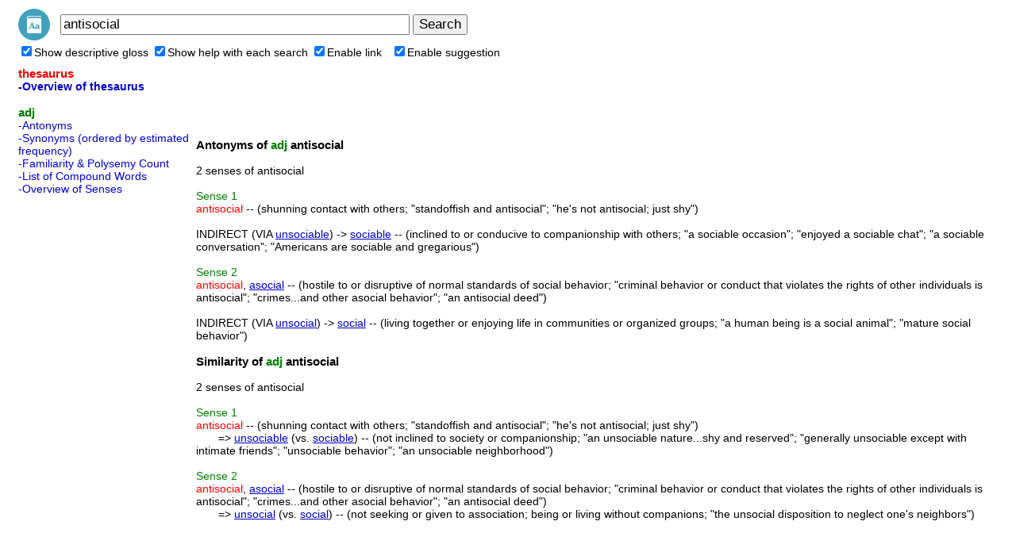

--- FILE ---
content_type: text/html; charset=UTF-8
request_url: https://cloudapps.herokuapp.com/wordnet/?q=antisocial
body_size: 16299
content:
<html>
<head>
<meta http-equiv="Content-Type" content="text/html; charset=utf-8">
<title>antisocial - Thesaurus, Definition, Synonyms, Antonyms</title>
<meta name="description" content="Help you to search a WordNet lexical database for English. Cloud English thesaurus and dictionary. Quickly find synonyms,related words,antonyms and definitions. The resulting network of meaningfully related words and concepts can be navigated with this app.">
<meta name="keywords" content="dictionary,thesaurus,lexical,chrome,apps,hypernyms,antonyms,synonyms,english,attributes,synsets,semantic,similarity,cloud wordnet,wordnet browser,wordnet client,wordnet reader,wordnet viewer">

<meta property="og:title" content="Cloud WordNet Browser"> 
<meta property="og:description" content="Help you to search a WordNet lexical database for English. Cloud English thesaurus and dictionary. Quickly find synonyms,related words,antonyms and definitions. The resulting network of meaningfully related words and concepts can be navigated with this app.">
<meta property="og:type" content="website">
<meta property="og:url" content="//cloudapps.herokuapp.com/word/">
<meta property="og:image" content="//cloudapps.herokuapp.com/word/img/logo128.png">
<link rel="shortcut icon" href="./favicon.ico">

<link rel=StyleSheet HREF="css/style.css" type=text/css title=style>	
<link rel="stylesheet" href="css/ajaxlist.css" type="text/css">	

<script type="text/javascript" src="js/common.js"></script>
<script type="text/javascript" src="js/ajax.js"></script>
<script type="text/javascript" src="js/ajax-dynamic-list.js"></script>
<script>
function proc_opt_onclick(f,name){
	var expire=1000*60*60*24*365*10; 
	setCookie("c_word_"+name, f.checked, expire); 
	var word="antisocial";
/*	if (word){
		location.reload();
	}*/	
	/*var a;
	for(var i = 0; i < searchescache.length; i++){
		if (searchescache[i].method=='thesa'){
			a=searchescache[i];
			break;
		}
	}*/
	searchescache=[];
	//if (a) searchescache[0]=a;

	if (name=="enablesuggestion"){
		proc_setautocomp();
	}
}

   var db = "antisocial";
   var tricktimer=null;
   function trick() {
	  if (db != document.f.q.value) {
		  ajax_showOptions(document.f.q,'getCountriesByLetters',0);
		  db = document.f.q.value;
	  }
   }	   
   
   function keydown_safari(event){  
  	  	 if (event.keyCode==38) {
   	  	 	return false;
  	  	 }
   }
   function trickstart(event){
   	  if ((event.keyCode==13) || (event.keyCode >=35 && event.keyCode<=40)) {
   	  	 clearInterval(tricktimer);
   	  	 tricktimer=null;   	  	   	  	    	  	
   	  	 return;
   	  }
   	  if(event.keyCode==27) {
   	  	 ajax_options_hide();
   	  }
   	  if (tricktimer!=null) return;  	  
     tricktimer=setInterval("trick()", 130);       
   }
   
	function autocomp_onkeyup(evt){
		var evt2=evt;
		if (ajax_list_MSIE) evt2=event;
		//if ((ajax_list_MSIE) || (ajax_list_Safari)) 
		trickstart(evt2);
	}
	
	function autocomp_onkeydown(evt){
		if (ajax_list_Safari) return keydown_safari(evt);
	}
	
	function autocomp_onkeypress(evt){
		if ((!ajax_list_MSIE) && (!ajax_list_Safari)) trickstart(evt);
	}

	function proc_setautocomp() {
      var b=document.f.q;
      var c=document.getElementById('opt_enablesuggestion');
      if (c.checked){	
      		b.onkeyup=autocomp_onkeyup;
      		b.onkeydown=autocomp_onkeydown;
      		b.onkeypress=autocomp_onkeypress;
      		b.setAttribute("autocomplete", "off");
      } else {
      		b.onkeyup=null;
      		b.onkeydown=null;
      		b.onkeypress=null;
      		b.setAttribute("autocomplete", "on");
   	  	 	clearInterval(tricktimer);
   	  	 	tricktimer=null;   	  	   	  	    	  	
      }      
	}

function init(){
	var word="antisocial";
	if (!word){
		document.f.q.focus();
	}
}
function proc_search_form(){
	if(window.ajax_options_hide){
		ajax_options_hide();
		clearInterval(tricktimer);
		tricktimer=null;
	}
	var a=_getid("btn_search");
	if(a) a.focus();
}
</script>
</head>

<body leftmargin=20 onload="init();set_cache();">

<table><tr>
<td><a href="./" title="Go Home"><img src="img/logo48.png" border=0 width=40></a>
<td width=2>
<td>
<form name=f onsubmit="proc_search_form()">
<input type=text name=q style="font-size:17px;width:440px" value="antisocial">
<input type=hidden name=u value=1>
<input type=submit id="btn_search" style="font-size:17px;" value="Search">
</form>
<script>
	//document.write("<td width=5><td><a style='font-size:14px;color:#0000CC' href='https://chrome.google.com/webstore/detail/lccdllfbjaiplhnmibdniampifkhfgbl' target='_blank' title=\'Add apps to Chrome\'>Add apps to Chrome</a>");
	//document.write("<td width=1><td><a style='font-size:14px;color:#0000CC' href='https://chrome.google.com/webstore/detail/lfghhjhpomgahoccaebonodinifafnkb' target='_blank' title=\'Add extension to Chrome (Context menu support)\'>Add extension to Chrome</a>");
</script>
<tr>
<td colspan=100>
<label><input type=checkbox id="opt_displaygloss" onclick="proc_opt_onclick(this,'displaygloss');">Show descriptive gloss</label>
<label><input type=checkbox id="opt_displayhelp" onclick="proc_opt_onclick(this,'displayhelp');">Show help with each search</label>
<label><input type=checkbox id="opt_enablelink" onclick="proc_opt_onclick(this,'enablelink');">Enable link</label>
&nbsp;&nbsp;<label><input type=checkbox id="opt_enablesuggestion" onclick="proc_opt_onclick(this,'enablesuggestion');">Enable suggestion</label>
</table>

<!--
<script type="text/javascript">
google_ad_client = "ca-pub-1113541014872557";
google_ad_slot = "9669515906";
google_ad_width = 728;
google_ad_height = 15;
</script>
<script type="text/javascript"
src="//pagead2.googlesyndication.com/pagead/show_ads.js">
</script>
//-->

<table border=0 style='max-width:1300px; min-width:600px; width:expression(document.body.clientWidth>1300 ? "1300px": document.body.clientWidth<600 ? "600px": "auto")'>
<tr><td height=2><td>
<tr>
<td valign=top width=220><div id="menu" style="margin-bottom:7px;"><font class="menutitle">thesaurus</font><br><a class="menuselect2" href="#" onclick='proc_search("thesa","antisocial"); return false;'>-Overview of thesaurus</a><br><br><font class="menutitle2">adj</font><br><a class="menu" href="#" onclick='proc_search("antsa","antisocial"); return false;'>-Antonyms</a><br><a class="menu" href="#" onclick='proc_search("synsa","antisocial"); return false;'>-Synonyms (ordered by estimated frequency)</a><br><a class="menu" href="#" onclick='proc_search("famla","antisocial"); return false;'>-Familiarity & Polysemy Count</a><br><a class="menu" href="#" onclick='proc_search("grepa","antisocial"); return false;'>-List of Compound Words</a><br><a class="menu" href="#" onclick='proc_search("over","antisocial"); return false;'>-Overview of Senses</a><br></div><script>
var method="thesa";
var word_enc="antisocial";
var searches=[["thesaurus","thesa","Overview of thesaurus"],["adj","antsa","Antonyms"],["adj","synsa","Synonyms (ordered by estimated frequency)"],["adj","famla","Familiarity & Polysemy Count"],["adj","grepa","List of Compound Words"],["adj","over","Overview of Senses"]];
var exlink='';

function proc_get_searchname(name,method){
	var s='';
	for(var i = 0; i < searches.length; i++){
		if (name==searches[i][0]){
			if (method==searches[i][1]){
//				s=s+'<font class="menuselect">-'+searches[i][2]+'</font><br>';
				s=s+'<a class="menuselect2" href="#" onclick=\'proc_search("'+searches[i][1]+'","'+word_enc+'"); return false;\'>-'+searches[i][2]+'</a><br>';
			}else{
				s=s+'<a class="menu" href="#" onclick=\'proc_search("'+searches[i][1]+'","'+word_enc+'"); return false;\'>-'+searches[i][2]+'</a><br>';
			}
		}
	}
	return s;
}

function proc_menu(method){
	var s;
	var s1='';
	var searchname_arr=["thesaurus","noun","verb","adj","adv"];
	var searchname_arr2=["thesaurus","noun","verb","adj","adv"];	
	for(var i = 0; i < searchname_arr.length; i++){
		s=proc_get_searchname(searchname_arr[i],method);
		if (s){
			var nclass="menutitle2";
			if (searchname_arr[i]=="thesaurus") nclass="menutitle";
			if (s1) s1=s1+"<br>";
			s1=s1+'<font class="'+nclass+'">'+searchname_arr2[i]+'</font><br>'+s;
		}
	}
	_getid("menu").innerHTML=s1;
}
//use ajax
//proc_menu(method);
</script>

<script type="text/javascript">
google_ad_client = "ca-pub-1113541014872557";
google_ad_slot = "1109218227";
google_ad_width = 160;
google_ad_height = 600;
</script>
<script type="text/javascript"
src="//pagead2.googlesyndication.com/pagead/show_ads.js">
</script>
<!--
<script type="text/javascript">
google_ad_client = "ca-pub-1113541014872557";
google_ad_slot = "2070711420";
google_ad_width = 200;
google_ad_height = 200;
</script>
<script type="text/javascript"
src="//pagead2.googlesyndication.com/pagead/show_ads.js">
</script>
//-->

<td valign=top>
<script>
var ajax_list_objects2=new Array();
var searchescache=new Array();;

function set_cache(){
	if (method && word_enc){
		var uniq="method="+method+"&q="+word_enc;
		var data={};
		data.method=method;
		data.uniq=uniq;
		data.content=_getid("content").innerHTML;
		searchescache[searchescache.length]=data;
	}
}

function proc_search(method,q){
	var uniq="method="+method+"&q="+q;

	for(var i = 0; i < searchescache.length; i++){
		if (searchescache[i].uniq==uniq){
			_getid("content").innerHTML=searchescache[i].content;
			proc_menu(method);
			return;
		}
	}

	if (method=="thesa"){
		location.href=location.href;
		return;
	}

	var ajaxurl="?action=ajax&method="+method+"&q="+q;
	var ajaxIndex = ajax_list_objects2.length;
	var newsack=new sack();
	ajax_list_objects2[ajaxIndex] = newsack;
	ajax_list_objects2[ajaxIndex].requestFile = ajaxurl;	
	ajax_list_objects2[ajaxIndex].onCompletion = function(){
		_getid("wait").style.display='none';
		var content = newsack.response;	
		if (!content) content="";
		if (exlink) content=content+exlink;
		_getid("content").innerHTML=content;
		proc_menu(method);

		for(var i=ajax_list_objects2.length-1;i>=0;i--){
			if(ajax_list_objects2[i].completed){
				delete ajax_list_objects2[i];
				ajax_list_objects2.splice(i,1);
			}
		}
		newsack.completed=true;		
		
		if (!content) return;
		for(var i = 0; i < searchescache.length; i++){
			if (searchescache[i].uniq==uniq){
				searchescache[i].content=content;
				return;
			}
		}
		var data={};
		data.method=method;
		data.uniq=uniq;
		data.content=content;
		searchescache[searchescache.length]=data;
	};	
	_getid("content").innerHTML='';
	_getid("wait").style.display='';
	ajax_list_objects2[ajaxIndex].runAJAX();				
}
</script>

<script type="text/javascript">
google_ad_client = "ca-pub-1113541014872557";
google_ad_slot = "2793387550";
google_ad_width = 728;
google_ad_height = 90;
</script>
<script type="text/javascript"
src="//pagead2.googlesyndication.com/pagead/show_ads.js">
</script>


<br>
<div id="wait" style="display:none"><img src="img/wait.gif"></div>
<div id="content">
<font class="headtitle">Antonyms of <font color=green>adj</font> antisocial</font><br><br>2 senses of antisocial                                                  <br><br><font class=help><font color=green>Sense</font> 1</font><br><font class="query">antisocial</font> -- (shunning contact with others; "standoffish and antisocial"; "he's not antisocial; just shy")<br><br>INDIRECT (VIA <a href="?q=unsociable">unsociable</a>) -> <a href="?q=sociable">sociable</a> -- (inclined to or conducive to companionship with others; "a sociable occasion"; "enjoyed a sociable chat"; "a sociable conversation"; "Americans are sociable and gregarious")<br><br><font class=help><font color=green>Sense</font> 2</font><br><font class="query">antisocial</font>, <a href="?q=asocial">asocial</a> -- (hostile to or disruptive of normal standards of social behavior; "criminal behavior or conduct that violates the rights of other individuals is antisocial"; "crimes...and other asocial behavior"; "an antisocial deed")<br><br>INDIRECT (VIA <a href="?q=unsocial">unsocial</a>) -> <a href="?q=social">social</a> -- (living together or enjoying life in communities or organized groups; "a human being is a social animal"; "mature social behavior")<br><br><font class="headtitle">Similarity of <font color=green>adj</font> antisocial</font><br><br>2 senses of antisocial                                                  <br><br><font class=help><font color=green>Sense</font> 1</font><br><font class="query">antisocial</font> -- (shunning contact with others; "standoffish and antisocial"; "he's not antisocial; just shy")<br>&nbsp;&nbsp;&nbsp;&nbsp;&nbsp;&nbsp;&nbsp;=> <a href="?q=unsociable">unsociable</a> (vs. <a href="?q=sociable">sociable</a>) -- (not inclined to society or companionship; "an unsociable nature...shy and reserved"; "generally unsociable except with intimate friends"; "unsociable behavior"; "an unsociable neighborhood")<br><br><font class=help><font color=green>Sense</font> 2</font><br><font class="query">antisocial</font>, <a href="?q=asocial">asocial</a> -- (hostile to or disruptive of normal standards of social behavior; "criminal behavior or conduct that violates the rights of other individuals is antisocial"; "crimes...and other asocial behavior"; "an antisocial deed")<br>&nbsp;&nbsp;&nbsp;&nbsp;&nbsp;&nbsp;&nbsp;=> <a href="?q=unsocial">unsocial</a> (vs. <a href="?q=social">social</a>) -- (not seeking or given to association; being or living without companions; "the unsocial disposition to neglect one's neighbors")</div>

<!--
<br>
<script type="text/javascript">
google_ad_client = "ca-pub-1113541014872557";
google_ad_slot = "2793387550";
google_ad_width = 728;
google_ad_height = 90;
</script>
<script type="text/javascript"
src="//pagead2.googlesyndication.com/pagead/show_ads.js">
</script>
//-->

<tr><td colspan=2>
<br>
<center>
2026, Cloud WordNet Browser</center>
</table>


<br>
<br>

<script>
function init2(){
	function setopt(name){
		var s=getCookie("c_word_"+name);
		//if (name=="enablesuggestion" && !s) s="false";
		if (name=="enablesuggestion"){
			if(s=="") s="true";
		}
		if (!s || s=="true") _getid("opt_"+name).checked=true;
	}
	setopt("displayhelp");
	setopt("displaygloss");
	setopt("enablelink");
	setopt("enablesuggestion");

	proc_setautocomp();
}
init2();
</script>

<script src="https://storage.googleapis.com/app0126/js/bottom.js" async tos="../tos.php?app=Cloud%20WordNet%20Browser" sitetitle="Cloud WordNet Browser"></script>
<script>
function gd_findscope(a){try{if(!a)return!1;a=" "+a.toLowerCase()+" ";var b=SCOPES;SCOPES.split&&"string"===typeof SCOPES&&(b=SCOPES.split(" "));for(var c=0;c<b.length;c++)if(b[c]){var d=(b[c].split("/").pop().toLowerCase()||"").replace(/^\s*|\s*$/g,"");"drive.appfolder"==d&&(d="drive.appdata");if(/^(drive\.install|drive\.file|drive|drive\.readonly|drive\.appdata|drive\.appfolder|documents|spreadsheets|script\.external_request|calendar|gmail\.send|gmail\.compose|gmail\.readonly|youtube|books|drive\.activity\.readonly|drive\.activity|drive\.apps\.readonly|drive\.metadata|drive\.metadata\.readonly|drive\.scripts)$/.test(d)&&
0>a.indexOf(d+" "))return!1}}catch(e){}return!0}
function init_fix_scope(){var a=window.gd_login_manual,b=window.gd_login;a||(a=window.proc_login_manual);b||(b=window.proc_login);a&&(a+="");b&&(b+="");a&&0<=a.indexOf("if (authResult && !authResult.error")&&0>a.indexOf("gd_findscope(")?(a=a.replace("if (authResult && !authResult.error","if (authResult && !authResult.error && gd_findscope(authResult.scope)"),window.eval(a)):a&&0<=a.indexOf("if (authResult && (!authResult.error || authResult.access_token)")&&0>a.indexOf("gd_findscope(")&&(a=a.replace("if (authResult && (!authResult.error || authResult.access_token)",
"if (authResult && (!authResult.error || authResult.access_token) && gd_findscope(authResult.scope)"),window.eval(a));b&&0<=b.indexOf("if (authResult && !authResult.error")&&0>b.indexOf("gd_findscope(")?(b=b.replace("if (authResult && !authResult.error","if (authResult && !authResult.error && gd_findscope(authResult.scope)"),window.eval(b)):b&&0<=b.indexOf("if (authResult && (!authResult.error || authResult.access_token)")&&0>b.indexOf("gd_findscope(")&&(b=b.replace("if (authResult && (!authResult.error || authResult.access_token)",
"if (authResult && (!authResult.error || authResult.access_token) && gd_findscope(authResult.scope)"),window.eval(b))}init_fix_scope();
</script>
</body>
</html>

--- FILE ---
content_type: text/html; charset=utf-8
request_url: https://www.google.com/recaptcha/api2/aframe
body_size: 269
content:
<!DOCTYPE HTML><html><head><meta http-equiv="content-type" content="text/html; charset=UTF-8"></head><body><script nonce="NWWuCHg7ym6KJTKkpNLBuA">/** Anti-fraud and anti-abuse applications only. See google.com/recaptcha */ try{var clients={'sodar':'https://pagead2.googlesyndication.com/pagead/sodar?'};window.addEventListener("message",function(a){try{if(a.source===window.parent){var b=JSON.parse(a.data);var c=clients[b['id']];if(c){var d=document.createElement('img');d.src=c+b['params']+'&rc='+(localStorage.getItem("rc::a")?sessionStorage.getItem("rc::b"):"");window.document.body.appendChild(d);sessionStorage.setItem("rc::e",parseInt(sessionStorage.getItem("rc::e")||0)+1);localStorage.setItem("rc::h",'1768529598033');}}}catch(b){}});window.parent.postMessage("_grecaptcha_ready", "*");}catch(b){}</script></body></html>